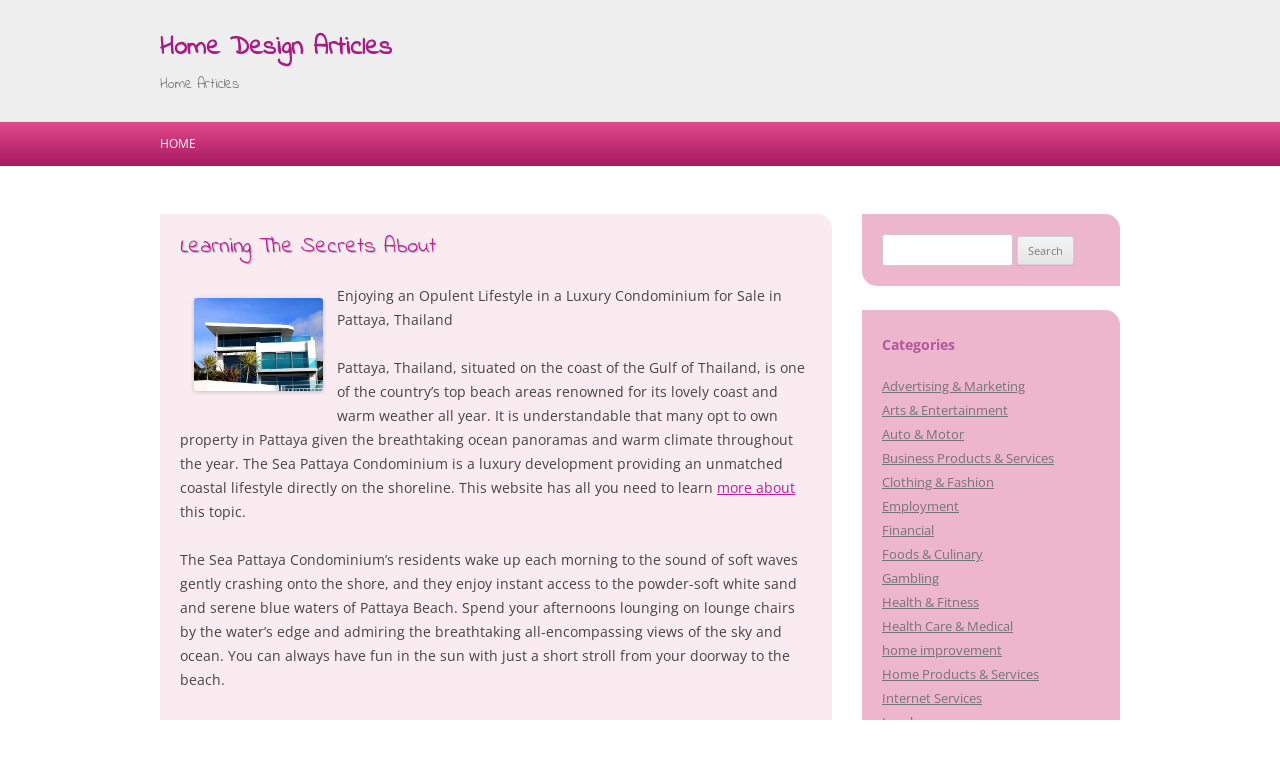

--- FILE ---
content_type: text/html; charset=UTF-8
request_url: http://cometconseil.com/2024/05/03/learning-the-secrets-about-18/
body_size: 10213
content:
<!DOCTYPE html>
<!--[if IE 7]>
<html class="ie ie7" lang="en-US">
<![endif]-->
<!--[if IE 8]>
<html class="ie ie8" lang="en-US">
<![endif]-->
<!--[if !(IE 7) & !(IE 8)]><!-->
<html lang="en-US">
<!--<![endif]-->
<head>
<meta charset="UTF-8" />
<meta name="viewport" content="width=device-width" />
<title>Learning The Secrets About &laquo; Home Design Articles</title>
<link rel="profile" href="http://gmpg.org/xfn/11" />
<link rel="pingback" href="http://cometconseil.com/xmlrpc.php" />

<!--[if lt IE 9]>
<script src="http://cometconseil.com/wp-content/themes/twentytwelve/js/html5.js" type="text/javascript"></script>
<![endif]-->
<meta name='robots' content='max-image-preview:large' />
	<style>img:is([sizes="auto" i], [sizes^="auto," i]) { contain-intrinsic-size: 3000px 1500px }</style>
	<link rel='dns-prefetch' href='//fonts.googleapis.com' />
<link rel="alternate" type="application/rss+xml" title="Home Design Articles &raquo; Feed" href="http://cometconseil.com/feed/" />
<link rel="alternate" type="application/rss+xml" title="Home Design Articles &raquo; Comments Feed" href="http://cometconseil.com/comments/feed/" />
<script type="text/javascript">
/* <![CDATA[ */
window._wpemojiSettings = {"baseUrl":"https:\/\/s.w.org\/images\/core\/emoji\/16.0.1\/72x72\/","ext":".png","svgUrl":"https:\/\/s.w.org\/images\/core\/emoji\/16.0.1\/svg\/","svgExt":".svg","source":{"concatemoji":"http:\/\/cometconseil.com\/wp-includes\/js\/wp-emoji-release.min.js?ver=6.8.3"}};
/*! This file is auto-generated */
!function(s,n){var o,i,e;function c(e){try{var t={supportTests:e,timestamp:(new Date).valueOf()};sessionStorage.setItem(o,JSON.stringify(t))}catch(e){}}function p(e,t,n){e.clearRect(0,0,e.canvas.width,e.canvas.height),e.fillText(t,0,0);var t=new Uint32Array(e.getImageData(0,0,e.canvas.width,e.canvas.height).data),a=(e.clearRect(0,0,e.canvas.width,e.canvas.height),e.fillText(n,0,0),new Uint32Array(e.getImageData(0,0,e.canvas.width,e.canvas.height).data));return t.every(function(e,t){return e===a[t]})}function u(e,t){e.clearRect(0,0,e.canvas.width,e.canvas.height),e.fillText(t,0,0);for(var n=e.getImageData(16,16,1,1),a=0;a<n.data.length;a++)if(0!==n.data[a])return!1;return!0}function f(e,t,n,a){switch(t){case"flag":return n(e,"\ud83c\udff3\ufe0f\u200d\u26a7\ufe0f","\ud83c\udff3\ufe0f\u200b\u26a7\ufe0f")?!1:!n(e,"\ud83c\udde8\ud83c\uddf6","\ud83c\udde8\u200b\ud83c\uddf6")&&!n(e,"\ud83c\udff4\udb40\udc67\udb40\udc62\udb40\udc65\udb40\udc6e\udb40\udc67\udb40\udc7f","\ud83c\udff4\u200b\udb40\udc67\u200b\udb40\udc62\u200b\udb40\udc65\u200b\udb40\udc6e\u200b\udb40\udc67\u200b\udb40\udc7f");case"emoji":return!a(e,"\ud83e\udedf")}return!1}function g(e,t,n,a){var r="undefined"!=typeof WorkerGlobalScope&&self instanceof WorkerGlobalScope?new OffscreenCanvas(300,150):s.createElement("canvas"),o=r.getContext("2d",{willReadFrequently:!0}),i=(o.textBaseline="top",o.font="600 32px Arial",{});return e.forEach(function(e){i[e]=t(o,e,n,a)}),i}function t(e){var t=s.createElement("script");t.src=e,t.defer=!0,s.head.appendChild(t)}"undefined"!=typeof Promise&&(o="wpEmojiSettingsSupports",i=["flag","emoji"],n.supports={everything:!0,everythingExceptFlag:!0},e=new Promise(function(e){s.addEventListener("DOMContentLoaded",e,{once:!0})}),new Promise(function(t){var n=function(){try{var e=JSON.parse(sessionStorage.getItem(o));if("object"==typeof e&&"number"==typeof e.timestamp&&(new Date).valueOf()<e.timestamp+604800&&"object"==typeof e.supportTests)return e.supportTests}catch(e){}return null}();if(!n){if("undefined"!=typeof Worker&&"undefined"!=typeof OffscreenCanvas&&"undefined"!=typeof URL&&URL.createObjectURL&&"undefined"!=typeof Blob)try{var e="postMessage("+g.toString()+"("+[JSON.stringify(i),f.toString(),p.toString(),u.toString()].join(",")+"));",a=new Blob([e],{type:"text/javascript"}),r=new Worker(URL.createObjectURL(a),{name:"wpTestEmojiSupports"});return void(r.onmessage=function(e){c(n=e.data),r.terminate(),t(n)})}catch(e){}c(n=g(i,f,p,u))}t(n)}).then(function(e){for(var t in e)n.supports[t]=e[t],n.supports.everything=n.supports.everything&&n.supports[t],"flag"!==t&&(n.supports.everythingExceptFlag=n.supports.everythingExceptFlag&&n.supports[t]);n.supports.everythingExceptFlag=n.supports.everythingExceptFlag&&!n.supports.flag,n.DOMReady=!1,n.readyCallback=function(){n.DOMReady=!0}}).then(function(){return e}).then(function(){var e;n.supports.everything||(n.readyCallback(),(e=n.source||{}).concatemoji?t(e.concatemoji):e.wpemoji&&e.twemoji&&(t(e.twemoji),t(e.wpemoji)))}))}((window,document),window._wpemojiSettings);
/* ]]> */
</script>

<style id='wp-emoji-styles-inline-css' type='text/css'>

	img.wp-smiley, img.emoji {
		display: inline !important;
		border: none !important;
		box-shadow: none !important;
		height: 1em !important;
		width: 1em !important;
		margin: 0 0.07em !important;
		vertical-align: -0.1em !important;
		background: none !important;
		padding: 0 !important;
	}
</style>
<link rel='stylesheet' id='wp-block-library-css' href='http://cometconseil.com/wp-includes/css/dist/block-library/style.min.css?ver=6.8.3' type='text/css' media='all' />
<style id='wp-block-library-theme-inline-css' type='text/css'>
.wp-block-audio :where(figcaption){color:#555;font-size:13px;text-align:center}.is-dark-theme .wp-block-audio :where(figcaption){color:#ffffffa6}.wp-block-audio{margin:0 0 1em}.wp-block-code{border:1px solid #ccc;border-radius:4px;font-family:Menlo,Consolas,monaco,monospace;padding:.8em 1em}.wp-block-embed :where(figcaption){color:#555;font-size:13px;text-align:center}.is-dark-theme .wp-block-embed :where(figcaption){color:#ffffffa6}.wp-block-embed{margin:0 0 1em}.blocks-gallery-caption{color:#555;font-size:13px;text-align:center}.is-dark-theme .blocks-gallery-caption{color:#ffffffa6}:root :where(.wp-block-image figcaption){color:#555;font-size:13px;text-align:center}.is-dark-theme :root :where(.wp-block-image figcaption){color:#ffffffa6}.wp-block-image{margin:0 0 1em}.wp-block-pullquote{border-bottom:4px solid;border-top:4px solid;color:currentColor;margin-bottom:1.75em}.wp-block-pullquote cite,.wp-block-pullquote footer,.wp-block-pullquote__citation{color:currentColor;font-size:.8125em;font-style:normal;text-transform:uppercase}.wp-block-quote{border-left:.25em solid;margin:0 0 1.75em;padding-left:1em}.wp-block-quote cite,.wp-block-quote footer{color:currentColor;font-size:.8125em;font-style:normal;position:relative}.wp-block-quote:where(.has-text-align-right){border-left:none;border-right:.25em solid;padding-left:0;padding-right:1em}.wp-block-quote:where(.has-text-align-center){border:none;padding-left:0}.wp-block-quote.is-large,.wp-block-quote.is-style-large,.wp-block-quote:where(.is-style-plain){border:none}.wp-block-search .wp-block-search__label{font-weight:700}.wp-block-search__button{border:1px solid #ccc;padding:.375em .625em}:where(.wp-block-group.has-background){padding:1.25em 2.375em}.wp-block-separator.has-css-opacity{opacity:.4}.wp-block-separator{border:none;border-bottom:2px solid;margin-left:auto;margin-right:auto}.wp-block-separator.has-alpha-channel-opacity{opacity:1}.wp-block-separator:not(.is-style-wide):not(.is-style-dots){width:100px}.wp-block-separator.has-background:not(.is-style-dots){border-bottom:none;height:1px}.wp-block-separator.has-background:not(.is-style-wide):not(.is-style-dots){height:2px}.wp-block-table{margin:0 0 1em}.wp-block-table td,.wp-block-table th{word-break:normal}.wp-block-table :where(figcaption){color:#555;font-size:13px;text-align:center}.is-dark-theme .wp-block-table :where(figcaption){color:#ffffffa6}.wp-block-video :where(figcaption){color:#555;font-size:13px;text-align:center}.is-dark-theme .wp-block-video :where(figcaption){color:#ffffffa6}.wp-block-video{margin:0 0 1em}:root :where(.wp-block-template-part.has-background){margin-bottom:0;margin-top:0;padding:1.25em 2.375em}
</style>
<style id='classic-theme-styles-inline-css' type='text/css'>
/*! This file is auto-generated */
.wp-block-button__link{color:#fff;background-color:#32373c;border-radius:9999px;box-shadow:none;text-decoration:none;padding:calc(.667em + 2px) calc(1.333em + 2px);font-size:1.125em}.wp-block-file__button{background:#32373c;color:#fff;text-decoration:none}
</style>
<style id='global-styles-inline-css' type='text/css'>
:root{--wp--preset--aspect-ratio--square: 1;--wp--preset--aspect-ratio--4-3: 4/3;--wp--preset--aspect-ratio--3-4: 3/4;--wp--preset--aspect-ratio--3-2: 3/2;--wp--preset--aspect-ratio--2-3: 2/3;--wp--preset--aspect-ratio--16-9: 16/9;--wp--preset--aspect-ratio--9-16: 9/16;--wp--preset--color--black: #000000;--wp--preset--color--cyan-bluish-gray: #abb8c3;--wp--preset--color--white: #fff;--wp--preset--color--pale-pink: #f78da7;--wp--preset--color--vivid-red: #cf2e2e;--wp--preset--color--luminous-vivid-orange: #ff6900;--wp--preset--color--luminous-vivid-amber: #fcb900;--wp--preset--color--light-green-cyan: #7bdcb5;--wp--preset--color--vivid-green-cyan: #00d084;--wp--preset--color--pale-cyan-blue: #8ed1fc;--wp--preset--color--vivid-cyan-blue: #0693e3;--wp--preset--color--vivid-purple: #9b51e0;--wp--preset--color--blue: #21759b;--wp--preset--color--dark-gray: #444;--wp--preset--color--medium-gray: #9f9f9f;--wp--preset--color--light-gray: #e6e6e6;--wp--preset--gradient--vivid-cyan-blue-to-vivid-purple: linear-gradient(135deg,rgba(6,147,227,1) 0%,rgb(155,81,224) 100%);--wp--preset--gradient--light-green-cyan-to-vivid-green-cyan: linear-gradient(135deg,rgb(122,220,180) 0%,rgb(0,208,130) 100%);--wp--preset--gradient--luminous-vivid-amber-to-luminous-vivid-orange: linear-gradient(135deg,rgba(252,185,0,1) 0%,rgba(255,105,0,1) 100%);--wp--preset--gradient--luminous-vivid-orange-to-vivid-red: linear-gradient(135deg,rgba(255,105,0,1) 0%,rgb(207,46,46) 100%);--wp--preset--gradient--very-light-gray-to-cyan-bluish-gray: linear-gradient(135deg,rgb(238,238,238) 0%,rgb(169,184,195) 100%);--wp--preset--gradient--cool-to-warm-spectrum: linear-gradient(135deg,rgb(74,234,220) 0%,rgb(151,120,209) 20%,rgb(207,42,186) 40%,rgb(238,44,130) 60%,rgb(251,105,98) 80%,rgb(254,248,76) 100%);--wp--preset--gradient--blush-light-purple: linear-gradient(135deg,rgb(255,206,236) 0%,rgb(152,150,240) 100%);--wp--preset--gradient--blush-bordeaux: linear-gradient(135deg,rgb(254,205,165) 0%,rgb(254,45,45) 50%,rgb(107,0,62) 100%);--wp--preset--gradient--luminous-dusk: linear-gradient(135deg,rgb(255,203,112) 0%,rgb(199,81,192) 50%,rgb(65,88,208) 100%);--wp--preset--gradient--pale-ocean: linear-gradient(135deg,rgb(255,245,203) 0%,rgb(182,227,212) 50%,rgb(51,167,181) 100%);--wp--preset--gradient--electric-grass: linear-gradient(135deg,rgb(202,248,128) 0%,rgb(113,206,126) 100%);--wp--preset--gradient--midnight: linear-gradient(135deg,rgb(2,3,129) 0%,rgb(40,116,252) 100%);--wp--preset--font-size--small: 13px;--wp--preset--font-size--medium: 20px;--wp--preset--font-size--large: 36px;--wp--preset--font-size--x-large: 42px;--wp--preset--spacing--20: 0.44rem;--wp--preset--spacing--30: 0.67rem;--wp--preset--spacing--40: 1rem;--wp--preset--spacing--50: 1.5rem;--wp--preset--spacing--60: 2.25rem;--wp--preset--spacing--70: 3.38rem;--wp--preset--spacing--80: 5.06rem;--wp--preset--shadow--natural: 6px 6px 9px rgba(0, 0, 0, 0.2);--wp--preset--shadow--deep: 12px 12px 50px rgba(0, 0, 0, 0.4);--wp--preset--shadow--sharp: 6px 6px 0px rgba(0, 0, 0, 0.2);--wp--preset--shadow--outlined: 6px 6px 0px -3px rgba(255, 255, 255, 1), 6px 6px rgba(0, 0, 0, 1);--wp--preset--shadow--crisp: 6px 6px 0px rgba(0, 0, 0, 1);}:where(.is-layout-flex){gap: 0.5em;}:where(.is-layout-grid){gap: 0.5em;}body .is-layout-flex{display: flex;}.is-layout-flex{flex-wrap: wrap;align-items: center;}.is-layout-flex > :is(*, div){margin: 0;}body .is-layout-grid{display: grid;}.is-layout-grid > :is(*, div){margin: 0;}:where(.wp-block-columns.is-layout-flex){gap: 2em;}:where(.wp-block-columns.is-layout-grid){gap: 2em;}:where(.wp-block-post-template.is-layout-flex){gap: 1.25em;}:where(.wp-block-post-template.is-layout-grid){gap: 1.25em;}.has-black-color{color: var(--wp--preset--color--black) !important;}.has-cyan-bluish-gray-color{color: var(--wp--preset--color--cyan-bluish-gray) !important;}.has-white-color{color: var(--wp--preset--color--white) !important;}.has-pale-pink-color{color: var(--wp--preset--color--pale-pink) !important;}.has-vivid-red-color{color: var(--wp--preset--color--vivid-red) !important;}.has-luminous-vivid-orange-color{color: var(--wp--preset--color--luminous-vivid-orange) !important;}.has-luminous-vivid-amber-color{color: var(--wp--preset--color--luminous-vivid-amber) !important;}.has-light-green-cyan-color{color: var(--wp--preset--color--light-green-cyan) !important;}.has-vivid-green-cyan-color{color: var(--wp--preset--color--vivid-green-cyan) !important;}.has-pale-cyan-blue-color{color: var(--wp--preset--color--pale-cyan-blue) !important;}.has-vivid-cyan-blue-color{color: var(--wp--preset--color--vivid-cyan-blue) !important;}.has-vivid-purple-color{color: var(--wp--preset--color--vivid-purple) !important;}.has-black-background-color{background-color: var(--wp--preset--color--black) !important;}.has-cyan-bluish-gray-background-color{background-color: var(--wp--preset--color--cyan-bluish-gray) !important;}.has-white-background-color{background-color: var(--wp--preset--color--white) !important;}.has-pale-pink-background-color{background-color: var(--wp--preset--color--pale-pink) !important;}.has-vivid-red-background-color{background-color: var(--wp--preset--color--vivid-red) !important;}.has-luminous-vivid-orange-background-color{background-color: var(--wp--preset--color--luminous-vivid-orange) !important;}.has-luminous-vivid-amber-background-color{background-color: var(--wp--preset--color--luminous-vivid-amber) !important;}.has-light-green-cyan-background-color{background-color: var(--wp--preset--color--light-green-cyan) !important;}.has-vivid-green-cyan-background-color{background-color: var(--wp--preset--color--vivid-green-cyan) !important;}.has-pale-cyan-blue-background-color{background-color: var(--wp--preset--color--pale-cyan-blue) !important;}.has-vivid-cyan-blue-background-color{background-color: var(--wp--preset--color--vivid-cyan-blue) !important;}.has-vivid-purple-background-color{background-color: var(--wp--preset--color--vivid-purple) !important;}.has-black-border-color{border-color: var(--wp--preset--color--black) !important;}.has-cyan-bluish-gray-border-color{border-color: var(--wp--preset--color--cyan-bluish-gray) !important;}.has-white-border-color{border-color: var(--wp--preset--color--white) !important;}.has-pale-pink-border-color{border-color: var(--wp--preset--color--pale-pink) !important;}.has-vivid-red-border-color{border-color: var(--wp--preset--color--vivid-red) !important;}.has-luminous-vivid-orange-border-color{border-color: var(--wp--preset--color--luminous-vivid-orange) !important;}.has-luminous-vivid-amber-border-color{border-color: var(--wp--preset--color--luminous-vivid-amber) !important;}.has-light-green-cyan-border-color{border-color: var(--wp--preset--color--light-green-cyan) !important;}.has-vivid-green-cyan-border-color{border-color: var(--wp--preset--color--vivid-green-cyan) !important;}.has-pale-cyan-blue-border-color{border-color: var(--wp--preset--color--pale-cyan-blue) !important;}.has-vivid-cyan-blue-border-color{border-color: var(--wp--preset--color--vivid-cyan-blue) !important;}.has-vivid-purple-border-color{border-color: var(--wp--preset--color--vivid-purple) !important;}.has-vivid-cyan-blue-to-vivid-purple-gradient-background{background: var(--wp--preset--gradient--vivid-cyan-blue-to-vivid-purple) !important;}.has-light-green-cyan-to-vivid-green-cyan-gradient-background{background: var(--wp--preset--gradient--light-green-cyan-to-vivid-green-cyan) !important;}.has-luminous-vivid-amber-to-luminous-vivid-orange-gradient-background{background: var(--wp--preset--gradient--luminous-vivid-amber-to-luminous-vivid-orange) !important;}.has-luminous-vivid-orange-to-vivid-red-gradient-background{background: var(--wp--preset--gradient--luminous-vivid-orange-to-vivid-red) !important;}.has-very-light-gray-to-cyan-bluish-gray-gradient-background{background: var(--wp--preset--gradient--very-light-gray-to-cyan-bluish-gray) !important;}.has-cool-to-warm-spectrum-gradient-background{background: var(--wp--preset--gradient--cool-to-warm-spectrum) !important;}.has-blush-light-purple-gradient-background{background: var(--wp--preset--gradient--blush-light-purple) !important;}.has-blush-bordeaux-gradient-background{background: var(--wp--preset--gradient--blush-bordeaux) !important;}.has-luminous-dusk-gradient-background{background: var(--wp--preset--gradient--luminous-dusk) !important;}.has-pale-ocean-gradient-background{background: var(--wp--preset--gradient--pale-ocean) !important;}.has-electric-grass-gradient-background{background: var(--wp--preset--gradient--electric-grass) !important;}.has-midnight-gradient-background{background: var(--wp--preset--gradient--midnight) !important;}.has-small-font-size{font-size: var(--wp--preset--font-size--small) !important;}.has-medium-font-size{font-size: var(--wp--preset--font-size--medium) !important;}.has-large-font-size{font-size: var(--wp--preset--font-size--large) !important;}.has-x-large-font-size{font-size: var(--wp--preset--font-size--x-large) !important;}
:where(.wp-block-post-template.is-layout-flex){gap: 1.25em;}:where(.wp-block-post-template.is-layout-grid){gap: 1.25em;}
:where(.wp-block-columns.is-layout-flex){gap: 2em;}:where(.wp-block-columns.is-layout-grid){gap: 2em;}
:root :where(.wp-block-pullquote){font-size: 1.5em;line-height: 1.6;}
</style>
<link rel='stylesheet' id='twentytwelve-css' href='http://cometconseil.com/wp-content/themes/twentytwelve/style.css?ver=6.8.3' type='text/css' media='all' />
<link rel='stylesheet' id='google-fonts-css' href='https://fonts.googleapis.com/css?family=Indie+Flower%7COpen+sans&#038;ver=6.8.3' type='text/css' media='all' />
<link rel='stylesheet' id='tps-css' href='http://cometconseil.com/wp-content/themes/just-pink/style.css?ver=6.8.3' type='text/css' media='all' />
<link rel='stylesheet' id='twentytwelve-fonts-css' href='http://cometconseil.com/wp-content/themes/twentytwelve/fonts/font-open-sans.css?ver=20230328' type='text/css' media='all' />
<link rel='stylesheet' id='twentytwelve-style-css' href='http://cometconseil.com/wp-content/themes/just-pink/style.css?ver=20250715' type='text/css' media='all' />
<link rel='stylesheet' id='twentytwelve-block-style-css' href='http://cometconseil.com/wp-content/themes/twentytwelve/css/blocks.css?ver=20240812' type='text/css' media='all' />
<!--[if lt IE 9]>
<link rel='stylesheet' id='twentytwelve-ie-css' href='http://cometconseil.com/wp-content/themes/twentytwelve/css/ie.css?ver=20240722' type='text/css' media='all' />
<![endif]-->
<script type="text/javascript" src="http://cometconseil.com/wp-includes/js/jquery/jquery.min.js?ver=3.7.1" id="jquery-core-js"></script>
<script type="text/javascript" src="http://cometconseil.com/wp-includes/js/jquery/jquery-migrate.min.js?ver=3.4.1" id="jquery-migrate-js"></script>
<script type="text/javascript" src="http://cometconseil.com/wp-content/themes/twentytwelve/js/navigation.js?ver=20250303" id="twentytwelve-navigation-js" defer="defer" data-wp-strategy="defer"></script>
<link rel="https://api.w.org/" href="http://cometconseil.com/wp-json/" /><link rel="alternate" title="JSON" type="application/json" href="http://cometconseil.com/wp-json/wp/v2/posts/2248" /><link rel="EditURI" type="application/rsd+xml" title="RSD" href="http://cometconseil.com/xmlrpc.php?rsd" />
<meta name="generator" content="WordPress 6.8.3" />
<link rel="canonical" href="http://cometconseil.com/2024/05/03/learning-the-secrets-about-18/" />
<link rel='shortlink' href='http://cometconseil.com/?p=2248' />
<link rel="alternate" title="oEmbed (JSON)" type="application/json+oembed" href="http://cometconseil.com/wp-json/oembed/1.0/embed?url=http%3A%2F%2Fcometconseil.com%2F2024%2F05%2F03%2Flearning-the-secrets-about-18%2F" />
<link rel="alternate" title="oEmbed (XML)" type="text/xml+oembed" href="http://cometconseil.com/wp-json/oembed/1.0/embed?url=http%3A%2F%2Fcometconseil.com%2F2024%2F05%2F03%2Flearning-the-secrets-about-18%2F&#038;format=xml" />
</head>

<body class="wp-singular post-template-default single single-post postid-2248 single-format-standard wp-embed-responsive wp-theme-twentytwelve wp-child-theme-just-pink custom-font-enabled">
<div id="page" class="hfeed">
	<header id="masthead" class="site-header" role="banner">
		<div class="site">
			<hgroup>
				<h1 class="site-title"><a href="http://cometconseil.com/" title="Home Design Articles" rel="home">Home Design Articles</a></h1>
				<h2 class="site-description">Home Articles</h2>
			</hgroup>
		</div>
		
			</header><!-- #masthead -->
	
	<nav id="site-navigation" class="main-navigation" role="navigation">
		<button class="menu-toggle">Menu</button>
		<div class="site">
			<a class="assistive-text" href="#content" title="Skip to content">Skip to content</a>
			<div class="nav-menu"><ul>
<li ><a href="http://cometconseil.com/">Home</a></li></ul></div>
			
				
		</div><!-- .site -->
	</nav><!-- #site-navigation -->

	<div id="main" class="site wrapper">
	<div id="primary" class="site-content">
		<div id="content" role="main">

			
				
	<article id="post-2248" class="post-2248 post type-post status-publish format-standard hentry category-real-estate">
				<header class="entry-header">
			
						<h1 class="entry-title">Learning The Secrets About</h1>
								</header><!-- .entry-header -->

				<div class="entry-content">
			<p><a href="https://hannahrhill.mystrikingly.com/blog/experiencing-luxury-living-in-a-condominium-for-sale-in-pattaya-thailand"><img decoding="async" src="https://images.pexels.com/photos/323775/pexels-photo-323775.jpeg?auto=compress&amp;cs=tinysrgb&amp;h=650&amp;w=940" style="width:129px;float:left;margin:1em" /></a>Enjoying an Opulent Lifestyle in a Luxury Condominium for Sale in Pattaya, Thailand</p>
<p>Pattaya, Thailand, situated on the coast of the Gulf of Thailand, is one of the country&#8217;s top beach areas renowned for its lovely coast and warm weather all year. It is understandable that many opt to own property in Pattaya given the breathtaking ocean panoramas and warm climate throughout the year. The Sea Pattaya Condominium is a luxury development providing an unmatched coastal lifestyle directly on the shoreline. This website has all you need to learn <a href="http://cometconseil.com/2019/06/23/case-study-my-experience-with-houses">more about</a> this topic.</p>
<p>The Sea Pattaya Condominium&#8217;s residents wake up each morning to the sound of soft waves gently crashing onto the shore, and they enjoy instant access to the powder-soft white sand and serene blue waters of Pattaya Beach. Spend your afternoons lounging on lounge chairs by the water&#8217;s edge and admiring the breathtaking all-encompassing views of the sky and ocean. You can always have fun in the sun with just a short stroll from your doorway to the beach.</p>
<p>Apart from their outstanding beachfront location, The Sea Pattaya&#8217;s luxury condominium residences are opulent from top to bottom. Floor to ceiling windows in the penthouses&#8217; roomy one to three-bedroom floor plans, which span 90 to 200 square meters, offer breathtaking views from every angle. Porcelain floors, stone worktops, and imported Italian cabinets provide a sophisticated look. Residents can choose from a range of contemporary and coastal options for their interior design needs. Comfort is enhanced by modern appliances, integrated washers and dryers, and central climate control systems. Enjoying the fresh sea air at home is possible thanks to private balconies. Just click here and check it out!</p>
<p>Features at The Sea Pattaya are planned for relaxation and recreation, such as an infinity edge pool appearing to merge with the ocean below on the sky terrace. Private cabanas deliver shaded places to unwind with a very good book. A completely-furnished gym maintains inhabitants fit with weight training and cardio machines. Yoga and meditation classes are also accessible. Youngsters can appreciate designated play areas and a kid&#8217;s pool. A poolside bar and lounge serve refreshments throughout the day for social events.</p>
<p>Inhabitants of The Sea Pattaya become members of an exclusive high-end way of life. A staff of highly skilled butlers and attendants guarantee needs are anticipated and satisfied discreetly and carefully. Complimentary housekeeping and linen services maintain living areas immaculately clean. The concierge desk can organize anything from restaurant reservations and tour reservations to private chefs, massages and more. Security is strict with 24/7 observing and controlled access to feel protected and cared for while not forfeiting privacy. Here&#8217;s the link to learn more about the awesome product here.</p>
<p>Found merely a 10-minute generate from downtown Pattaya and walking roads, The Sea Pattaya presents the most effective of beach tranquility and close by city features. Popular sights like Mini Siam, Underwater World and Nong Nooch Tropical Garden are a brief outing away. Numerous golf programs are inside a 30-minute generate. For procuring or nightlife, vibrant Walking Road with its bars, golf equipment and eating places is readily available. With Pattaya International Airport only 30km away, residential or global flights are hassle-free.</p>
					</div><!-- .entry-content -->
		
		<footer class="entry-meta">
			This entry was posted in <a href="http://cometconseil.com/category/real-estate/" rel="category tag">Real Estate</a> on <a href="http://cometconseil.com/2024/05/03/learning-the-secrets-about-18/" title="5:36 am" rel="bookmark"><time class="entry-date" datetime="2024-05-03T05:36:11+00:00">May 3, 2024</time></a><span class="by-author"> by <span class="author vcard"><a class="url fn n" href="http://cometconseil.com/author/admin/" title="View all posts by admin" rel="author">admin</a></span></span>.								</footer><!-- .entry-meta -->
	</article><!-- #post -->

				<nav class="nav-single">
					<h3 class="assistive-text">Post navigation</h3>
					<span class="nav-previous"><a href="http://cometconseil.com/2024/04/22/news-for-this-month-16/" rel="prev"><span class="meta-nav">&larr;</span> News For This Month:</a></span>
					<span class="nav-next"><a href="http://cometconseil.com/2024/05/05/getting-creative-with-advice-26/" rel="next">Getting Creative With  Advice <span class="meta-nav">&rarr;</span></a></span>
				</nav><!-- .nav-single -->

				
<div id="comments" class="comments-area">

	
	
	
</div><!-- #comments .comments-area -->

			
		</div><!-- #content -->
	</div><!-- #primary -->


			<div id="secondary" class="widget-area" role="complementary">
			<aside id="search-2" class="widget widget_search"><form role="search" method="get" id="searchform" class="searchform" action="http://cometconseil.com/">
				<div>
					<label class="screen-reader-text" for="s">Search for:</label>
					<input type="text" value="" name="s" id="s" />
					<input type="submit" id="searchsubmit" value="Search" />
				</div>
			</form></aside><aside id="categories-2" class="widget widget_categories"><h3 class="widget-title">Categories</h3>
			<ul>
					<li class="cat-item cat-item-14"><a href="http://cometconseil.com/category/advertising-marketing/">Advertising &amp; Marketing</a>
</li>
	<li class="cat-item cat-item-6"><a href="http://cometconseil.com/category/arts-entertainment/">Arts &amp; Entertainment</a>
</li>
	<li class="cat-item cat-item-22"><a href="http://cometconseil.com/category/auto-motor/">Auto &amp; Motor</a>
</li>
	<li class="cat-item cat-item-18"><a href="http://cometconseil.com/category/business-products-services/">Business Products &amp; Services</a>
</li>
	<li class="cat-item cat-item-13"><a href="http://cometconseil.com/category/clothing-fashion/">Clothing &amp; Fashion</a>
</li>
	<li class="cat-item cat-item-23"><a href="http://cometconseil.com/category/employment/">Employment</a>
</li>
	<li class="cat-item cat-item-20"><a href="http://cometconseil.com/category/financial/">Financial</a>
</li>
	<li class="cat-item cat-item-21"><a href="http://cometconseil.com/category/foods-culinary/">Foods &amp; Culinary</a>
</li>
	<li class="cat-item cat-item-26"><a href="http://cometconseil.com/category/gambling/">Gambling</a>
</li>
	<li class="cat-item cat-item-16"><a href="http://cometconseil.com/category/health-fitness/">Health &amp; Fitness</a>
</li>
	<li class="cat-item cat-item-8"><a href="http://cometconseil.com/category/health-care-medical/">Health Care &amp; Medical</a>
</li>
	<li class="cat-item cat-item-2"><a href="http://cometconseil.com/category/home-improvement/">home improvement</a>
</li>
	<li class="cat-item cat-item-7"><a href="http://cometconseil.com/category/home-products-services/">Home Products &amp; Services</a>
</li>
	<li class="cat-item cat-item-3"><a href="http://cometconseil.com/category/internet-services/">Internet Services</a>
</li>
	<li class="cat-item cat-item-25"><a href="http://cometconseil.com/category/legal/">Legal</a>
</li>
	<li class="cat-item cat-item-24"><a href="http://cometconseil.com/category/miscellaneous/">Miscellaneous</a>
</li>
	<li class="cat-item cat-item-19"><a href="http://cometconseil.com/category/personal-product-services/">Personal Product &amp; Services</a>
</li>
	<li class="cat-item cat-item-17"><a href="http://cometconseil.com/category/pets-animals/">Pets &amp; Animals</a>
</li>
	<li class="cat-item cat-item-5"><a href="http://cometconseil.com/category/real-estate/">Real Estate</a>
</li>
	<li class="cat-item cat-item-11"><a href="http://cometconseil.com/category/relationships/">Relationships</a>
</li>
	<li class="cat-item cat-item-9"><a href="http://cometconseil.com/category/software/">Software</a>
</li>
	<li class="cat-item cat-item-4"><a href="http://cometconseil.com/category/sports-athletics/">Sports &amp; Athletics</a>
</li>
	<li class="cat-item cat-item-15"><a href="http://cometconseil.com/category/technology/">Technology</a>
</li>
	<li class="cat-item cat-item-10"><a href="http://cometconseil.com/category/travel/">Travel</a>
</li>
	<li class="cat-item cat-item-12"><a href="http://cometconseil.com/category/web-resources/">Web Resources</a>
</li>
			</ul>

			</aside>
		<aside id="recent-posts-2" class="widget widget_recent_entries">
		<h3 class="widget-title">Recent Posts</h3>
		<ul>
											<li>
					<a href="http://cometconseil.com/2025/08/26/a-10-point-plan-for-without-being-overwhelmed-25/">A 10-Point Plan for  (Without Being Overwhelmed)</a>
									</li>
											<li>
					<a href="http://cometconseil.com/2025/08/21/where-to-start-with-and-more-24/">Where To Start with  and More</a>
									</li>
											<li>
					<a href="http://cometconseil.com/2025/08/21/understanding-11/">Understanding</a>
									</li>
											<li>
					<a href="http://cometconseil.com/2025/08/21/a-10-point-plan-for-without-being-overwhelmed-24/">A 10-Point Plan for  (Without Being Overwhelmed)</a>
									</li>
											<li>
					<a href="http://cometconseil.com/2025/08/19/the-beginners-guide-to-26/">The Beginner&#8217;s Guide to</a>
									</li>
					</ul>

		</aside><aside id="execphp-2" class="widget widget_execphp"><h3 class="widget-title">Best Links</h3>			<div class="execphpwidget"></div>
		</aside><aside id="execphp-3" class="widget widget_execphp"><h3 class="widget-title">Favourite Links</h3>			<div class="execphpwidget"></div>
		</aside><aside id="postlinks_widget-2" class="widget widget_postlinks_widget"><h3 class="widget-title">Popular Posts</h3><ul>
<li><a title="Save Money by Consolidating Your Debt Today" href="http://cometconseil.com/2019/03/14/save-money-by-consolidating-your-debt-today">Save Money by Consolidating Your Debt Today</a></li>
<li><a title="Unique Value: Will this Be the Fortune or Failure of Bitcoin" href="http://cometconseil.com/2019/03/16/unique-value-will-this-be-the-fortune-or-failure-of-bitcoin">Unique Value: Will this Be the Fortune or Failure of Bitcoin</a></li>
</ul>
</aside>		</div><!-- #secondary -->
		</div><!-- #main .wrapper -->
	<footer id="colophon" role="contentinfo">
		<div class="site-info site">
			Proudly powered by  <a href="http://wordpress.org/" title="Semantic Personal Publishing Platform">WordPress</a>. Just Pink by <a href="http://tpires.me/">tpires.me</a>
		</div><!-- .site-info -->
	</footer><!-- #colophon -->
</div><!-- #page -->

<script type="speculationrules">
{"prefetch":[{"source":"document","where":{"and":[{"href_matches":"\/*"},{"not":{"href_matches":["\/wp-*.php","\/wp-admin\/*","\/wp-content\/uploads\/*","\/wp-content\/*","\/wp-content\/plugins\/*","\/wp-content\/themes\/just-pink\/*","\/wp-content\/themes\/twentytwelve\/*","\/*\\?(.+)"]}},{"not":{"selector_matches":"a[rel~=\"nofollow\"]"}},{"not":{"selector_matches":".no-prefetch, .no-prefetch a"}}]},"eagerness":"conservative"}]}
</script>
</body>
</html>

<!-- Page cached by LiteSpeed Cache 7.3.0.1 on 2025-12-05 13:09:25 -->

--- FILE ---
content_type: text/css
request_url: http://cometconseil.com/wp-content/themes/just-pink/style.css?ver=6.8.3
body_size: 2109
content:
/*
Theme Name: Just Pink
Theme URI: https://wordpress.org/themes/just-pink/
Author: Tatiane Pires
Author URI: http://tpires.me/
Description: Simple pink theme based on Twenty Twelve.
Template: twentytwelve
Version: 1.4.6
License: GNU General Public License v2 or later
License URI: http://www.gnu.org/licenses/gpl-2.0.html
Tags: pink, white, two-columns, right-sidebar, fixed-width, custom-menu, featured-images, sticky-post
Text Domain: justpink
*/

/*
Just Pink WordPress Theme, Copyright 2013 Tatiane Pires (tatianepires.com.br)
Just Pink is distributed under the terms of the GNU GPL.
*/

/* =Fonts
-------------------------------------------------------------- */

body {
  font-family: 'Open Sans', sans-serif;
}

.site-header h1,
.site-header h2,
.entry-header .entry-title {
  font-family: 'Indie Flower', serif;
}

/* =Links
-------------------------------------------------------------- */

a,
.site-header h1 a,
.site-header h2 a,
.entry-header .entry-title,
.entry-header .entry-title a {
  color: #bd1e98;
}
a:hover,
.site-header h1 a:hover,
.site-header h2 a:hover,
.entry-header .entry-title a:hover {
  color: #ab0987;
}

/* =Background
-------------------------------------------------------------- */

body {
  background-color: #ffffff;
}

.main-navigation,
#colophon {
  background: #e04a8a; /* Old browsers */
  background: -moz-linear-gradient(top,  #e04a8a 0%, #a61962 100%); /* FF3.6+ */
  background: -webkit-gradient(linear, left top, left bottom, color-stop(0%,#e04a8a), color-stop(100%,#a61962)); /* Chrome,Safari4+ */
  background: -webkit-linear-gradient(top,  #e04a8a 0%,#a61962 100%); /* Chrome10+,Safari5.1+ */
  background: -o-linear-gradient(top,  #e04a8a 0%,#a61962 100%); /* Opera 11.10+ */
  background: -ms-linear-gradient(top,  #e04a8a 0%,#a61962 100%); /* IE10+ */
  background: linear-gradient(to bottom,  #e04a8a 0%,#a61962 100%); /* W3C */
  filter: progid:DXImageTransform.Microsoft.gradient( startColorstr='#e04a8a', endColorstr='#a61962',GradientType=0 ); /* IE6-9 */
}

/* =Site header
-------------------------------------------------------------- */
.site-header {
  background-color: #eee;
  border-bottom: 1px solid #e8e5e6;
}

.main-navigation {
  margin-top: 0;
}

.site-header .site,
.main-navigation .site {
  margin-top: 0;
  margin-bottom: 0;
  box-shadow: none;
  background-color: unset;
}

.site-header h1 a {
  color: #a51c85;
}

.site-header h2 {
  font-size: 1rem;
}

/* =Main navigation
-------------------------------------------------------------- */
.main-navigation ul.nav-menu, 
.main-navigation div.nav-menu > ul {
  border: none;
}

.main-navigation li a {
  color: #ffffff;
}
.main-navigation .children a {
  color: #111111;
}

.main-navigation .current-menu-item > a, 
.main-navigation .current-menu-ancestor > a, 
.main-navigation .current_page_item > a, 
.main-navigation .current_page_ancestor > a {
  color: #cccccc;
}

.main-navigation li a:hover, 
.main-navigation li a:focus {
  color: #dddddd;
}

.menu-toggle {
  margin-top: 14px;
  margin-top: 1rem;
  margin-bottom: 14px;
  margin-bottom: 1rem;
}

/* =Main content
-------------------------------------------------------------- */

body .site {
  background-color: unset;
  box-shadow: unset;
  margin-top: 20px;
  margin-top: 1.428571428rem;
}

.archive-header,
.page-header {
  padding-bottom: 0;
  border: none;
}

/* =Article
-------------------------------------------------------------- */

.site-content article {
  background-color: #faebf1;
  border-bottom: none;
  border-radius: 0 15px 0 15px;
  margin-bottom: 30px;
  margin-bottom: 2.142857143rem;
  padding: 20px;
  padding: 1.428571429rem;
  word-wrap: break-word;
  -webkit-hyphens: auto;
  -moz-hyphens: auto;
  hyphens: auto;
}

article.sticky .featured-post {
  border: none;
  font-weight: bold;
  color: #a51c85;
}

.entry-header .entry-title {
  outline: none;
  text-shadow: 1px 1px 1px #aaa;
}

.nav-single a {
  text-decoration: none;
}

/* =Comments
-------------------------------------------------------------- */

.comments-title {
  font-weight: bold;
}

article.comment {
  background-color: #eeeeee;
}

.comment-respond {
  background-color: #eeeeee;
  border-bottom: none;
  border-radius: 0 15px 0 15px;
  margin-bottom: 30px;
  margin-bottom: 2.142857143rem;
  padding: 20px;
  padding: 1.428571429rem;
  word-wrap: break-word;
  -webkit-hyphens: auto;
  -moz-hyphens: auto;
  hyphens: auto;
}

/* =Sidebar
-------------------------------------------------------------- */

.widget-area .widget {
  background-color: #edb6cd;
  border-radius: 0 15px 0 15px;
  padding: 20px;
  -webkit-hyphens: auto;
  -moz-hyphens: auto;
  hyphens: auto;
  margin-bottom: 24px;
  margin-bottom: 1.714285714rem;
  word-wrap: break-word;
}
.widget-area .widget h3 {
  margin-bottom: 14px;
  margin-bottom: 1rem;
  color: #b257a0;
  font-size: 1rem;
  text-transform: none;
}

/* =Footer
-------------------------------------------------------------- */

footer[role="contentinfo"] {
  width: 100%;
  max-width: unset;
}

footer .site {
  max-width: 960px;
  max-width: 68.571428571rem;
  margin-top: 0;
  margin-bottom: 0;
  color: #ffffff;
  font-size: 13px;
  font-size: 0.928571428rem;
}

footer .site a {
  color: #dddddd;
  text-decoration: none;
}

footer .site a:hover {
  color: #cccccc;
}

/* =Post extras
-------------------------------------------------------------- */

#just-pink-extras {
  margin: 0 auto;
  max-width: 960px;
  max-width: 68.571428571rem;
  padding: 20px 0;
  padding: 1.4285714285rem 0;
}

#just-pink-extras .latest-posts,
#just-pink-extras .top-categories,
#just-pink-extras .top-tags {
  float: left;
  width: 33%;
}

#just-pink-extras .latest-posts-title,
#just-pink-extras .top-categories-title,
#just-pink-extras .top-tags-title {
  color: #EEE;
  display: block;
  padding-bottom: 20px;
  padding-bottom: 1.4285714285rem;
}

#just-pink-extras li {
  display: block;
  float: none;
  margin: 0;
}

#just-pink-extras li a {
  line-height: 1.5rem;
  padding-bottom: 10px;
  padding-bottom: 0.7142857142rem;
  white-space: normal;
}

/* =Clearfix
-------------------------------------------------------------- */

.clearfix:after {
  content: "";
  display: table;
  clear: both;
  }

/* =Media query
-------------------------------------------------------------- */

@media (min-width: 600px) {
  .main-navigation .site {
    overflow-x: unset;
    overflow-y: unset;
  }

  .main-navigation li ul.children {
    display: none;
  }

  .main-navigation li:hover ul.children {
    display: block;
  }

  .main-navigation li ul.children {
    height: auto;
    width: auto;
    clip: unset;
  }

  .site-content {
    margin-top: 0;
    float: left;
    width: 70%;
  }
  
  .widget-area {
    margin-top: 0;
    float: left;
    width: 30%;
  }

  .widget-area .widget {
    margin-left: 30px;
    margin-left: 2.142857142rem;
  }
}

@media screen and (min-width: 960px) {
  body .site {
    margin-top: 48px;
    margin-top: 3.428571429rem;
  }
}

--- FILE ---
content_type: text/css
request_url: http://cometconseil.com/wp-content/themes/just-pink/style.css?ver=20250715
body_size: 2109
content:
/*
Theme Name: Just Pink
Theme URI: https://wordpress.org/themes/just-pink/
Author: Tatiane Pires
Author URI: http://tpires.me/
Description: Simple pink theme based on Twenty Twelve.
Template: twentytwelve
Version: 1.4.6
License: GNU General Public License v2 or later
License URI: http://www.gnu.org/licenses/gpl-2.0.html
Tags: pink, white, two-columns, right-sidebar, fixed-width, custom-menu, featured-images, sticky-post
Text Domain: justpink
*/

/*
Just Pink WordPress Theme, Copyright 2013 Tatiane Pires (tatianepires.com.br)
Just Pink is distributed under the terms of the GNU GPL.
*/

/* =Fonts
-------------------------------------------------------------- */

body {
  font-family: 'Open Sans', sans-serif;
}

.site-header h1,
.site-header h2,
.entry-header .entry-title {
  font-family: 'Indie Flower', serif;
}

/* =Links
-------------------------------------------------------------- */

a,
.site-header h1 a,
.site-header h2 a,
.entry-header .entry-title,
.entry-header .entry-title a {
  color: #bd1e98;
}
a:hover,
.site-header h1 a:hover,
.site-header h2 a:hover,
.entry-header .entry-title a:hover {
  color: #ab0987;
}

/* =Background
-------------------------------------------------------------- */

body {
  background-color: #ffffff;
}

.main-navigation,
#colophon {
  background: #e04a8a; /* Old browsers */
  background: -moz-linear-gradient(top,  #e04a8a 0%, #a61962 100%); /* FF3.6+ */
  background: -webkit-gradient(linear, left top, left bottom, color-stop(0%,#e04a8a), color-stop(100%,#a61962)); /* Chrome,Safari4+ */
  background: -webkit-linear-gradient(top,  #e04a8a 0%,#a61962 100%); /* Chrome10+,Safari5.1+ */
  background: -o-linear-gradient(top,  #e04a8a 0%,#a61962 100%); /* Opera 11.10+ */
  background: -ms-linear-gradient(top,  #e04a8a 0%,#a61962 100%); /* IE10+ */
  background: linear-gradient(to bottom,  #e04a8a 0%,#a61962 100%); /* W3C */
  filter: progid:DXImageTransform.Microsoft.gradient( startColorstr='#e04a8a', endColorstr='#a61962',GradientType=0 ); /* IE6-9 */
}

/* =Site header
-------------------------------------------------------------- */
.site-header {
  background-color: #eee;
  border-bottom: 1px solid #e8e5e6;
}

.main-navigation {
  margin-top: 0;
}

.site-header .site,
.main-navigation .site {
  margin-top: 0;
  margin-bottom: 0;
  box-shadow: none;
  background-color: unset;
}

.site-header h1 a {
  color: #a51c85;
}

.site-header h2 {
  font-size: 1rem;
}

/* =Main navigation
-------------------------------------------------------------- */
.main-navigation ul.nav-menu, 
.main-navigation div.nav-menu > ul {
  border: none;
}

.main-navigation li a {
  color: #ffffff;
}
.main-navigation .children a {
  color: #111111;
}

.main-navigation .current-menu-item > a, 
.main-navigation .current-menu-ancestor > a, 
.main-navigation .current_page_item > a, 
.main-navigation .current_page_ancestor > a {
  color: #cccccc;
}

.main-navigation li a:hover, 
.main-navigation li a:focus {
  color: #dddddd;
}

.menu-toggle {
  margin-top: 14px;
  margin-top: 1rem;
  margin-bottom: 14px;
  margin-bottom: 1rem;
}

/* =Main content
-------------------------------------------------------------- */

body .site {
  background-color: unset;
  box-shadow: unset;
  margin-top: 20px;
  margin-top: 1.428571428rem;
}

.archive-header,
.page-header {
  padding-bottom: 0;
  border: none;
}

/* =Article
-------------------------------------------------------------- */

.site-content article {
  background-color: #faebf1;
  border-bottom: none;
  border-radius: 0 15px 0 15px;
  margin-bottom: 30px;
  margin-bottom: 2.142857143rem;
  padding: 20px;
  padding: 1.428571429rem;
  word-wrap: break-word;
  -webkit-hyphens: auto;
  -moz-hyphens: auto;
  hyphens: auto;
}

article.sticky .featured-post {
  border: none;
  font-weight: bold;
  color: #a51c85;
}

.entry-header .entry-title {
  outline: none;
  text-shadow: 1px 1px 1px #aaa;
}

.nav-single a {
  text-decoration: none;
}

/* =Comments
-------------------------------------------------------------- */

.comments-title {
  font-weight: bold;
}

article.comment {
  background-color: #eeeeee;
}

.comment-respond {
  background-color: #eeeeee;
  border-bottom: none;
  border-radius: 0 15px 0 15px;
  margin-bottom: 30px;
  margin-bottom: 2.142857143rem;
  padding: 20px;
  padding: 1.428571429rem;
  word-wrap: break-word;
  -webkit-hyphens: auto;
  -moz-hyphens: auto;
  hyphens: auto;
}

/* =Sidebar
-------------------------------------------------------------- */

.widget-area .widget {
  background-color: #edb6cd;
  border-radius: 0 15px 0 15px;
  padding: 20px;
  -webkit-hyphens: auto;
  -moz-hyphens: auto;
  hyphens: auto;
  margin-bottom: 24px;
  margin-bottom: 1.714285714rem;
  word-wrap: break-word;
}
.widget-area .widget h3 {
  margin-bottom: 14px;
  margin-bottom: 1rem;
  color: #b257a0;
  font-size: 1rem;
  text-transform: none;
}

/* =Footer
-------------------------------------------------------------- */

footer[role="contentinfo"] {
  width: 100%;
  max-width: unset;
}

footer .site {
  max-width: 960px;
  max-width: 68.571428571rem;
  margin-top: 0;
  margin-bottom: 0;
  color: #ffffff;
  font-size: 13px;
  font-size: 0.928571428rem;
}

footer .site a {
  color: #dddddd;
  text-decoration: none;
}

footer .site a:hover {
  color: #cccccc;
}

/* =Post extras
-------------------------------------------------------------- */

#just-pink-extras {
  margin: 0 auto;
  max-width: 960px;
  max-width: 68.571428571rem;
  padding: 20px 0;
  padding: 1.4285714285rem 0;
}

#just-pink-extras .latest-posts,
#just-pink-extras .top-categories,
#just-pink-extras .top-tags {
  float: left;
  width: 33%;
}

#just-pink-extras .latest-posts-title,
#just-pink-extras .top-categories-title,
#just-pink-extras .top-tags-title {
  color: #EEE;
  display: block;
  padding-bottom: 20px;
  padding-bottom: 1.4285714285rem;
}

#just-pink-extras li {
  display: block;
  float: none;
  margin: 0;
}

#just-pink-extras li a {
  line-height: 1.5rem;
  padding-bottom: 10px;
  padding-bottom: 0.7142857142rem;
  white-space: normal;
}

/* =Clearfix
-------------------------------------------------------------- */

.clearfix:after {
  content: "";
  display: table;
  clear: both;
  }

/* =Media query
-------------------------------------------------------------- */

@media (min-width: 600px) {
  .main-navigation .site {
    overflow-x: unset;
    overflow-y: unset;
  }

  .main-navigation li ul.children {
    display: none;
  }

  .main-navigation li:hover ul.children {
    display: block;
  }

  .main-navigation li ul.children {
    height: auto;
    width: auto;
    clip: unset;
  }

  .site-content {
    margin-top: 0;
    float: left;
    width: 70%;
  }
  
  .widget-area {
    margin-top: 0;
    float: left;
    width: 30%;
  }

  .widget-area .widget {
    margin-left: 30px;
    margin-left: 2.142857142rem;
  }
}

@media screen and (min-width: 960px) {
  body .site {
    margin-top: 48px;
    margin-top: 3.428571429rem;
  }
}